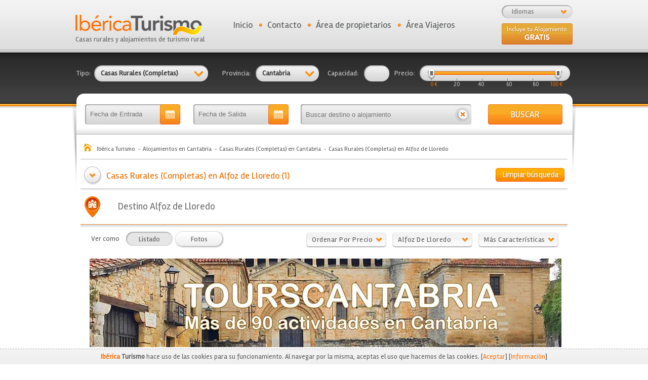

--- FILE ---
content_type: text/html; charset=UTF-8
request_url: https://www.ibericaturismo.com/es/alojamientos/casas-rurales-completas-en-alfoz-de-lloredo-en-cantabria/2/39/1
body_size: 12462
content:
<!DOCTYPE html PUBLIC "-//W3C//DTD XHTML 1.0 Transitional//EN" "http://www.w3.org/TR/xhtml1/DTD/xhtml1-transitional.dtd">
<html xmlns="http://www.w3.org/1999/xhtml">
<head>
	
	<title>Hoteles y Casas Rurales en Cantabria. Ibérica Turismo</title>
	<meta name="Description" content="Listado de hoteles y casas rurales (completas) en Cantabria. Encuentra tu alojamiento rural ideal con el buscador de alojamientos rurales de Ibérica Turismo." />
	<meta name="language" content="es" />
	<meta name="revisit-after" content="7 days" />
	<meta name="GOOGLEBOT" content="INDEX,FOLLOW,ALL"/>
	<meta name="robots" content="index,follow,all"/>

	<meta http-equiv="Content-Type" content="text/html; charset=utf-8" />

	<link href='https://fonts.googleapis.com/css?family=Rambla&subset=latin,latin-ext' rel='stylesheet' type='text/css'>

	<link href="//maxcdn.bootstrapcdn.com/font-awesome/4.7.0/css/font-awesome.min.css" rel="stylesheet" type="text/css" /><link href="https://www.ibericaturismo.com/css/css_combinado.css?v=1.0.1" rel="stylesheet" type="text/css" />
	<script type="text/javascript">
		var site_url	= 'https://www.ibericaturismo.com/';
		var est_idioma	= 'es';
		var varios_seleccionados = 'Varios marcados';
	</script>

	<script type="text/javascript" src="https://www.ibericaturismo.com/js/js_combinado.js?v1"></script>

	<link rel="shortcut icon" href="https://www.ibericaturismo.com/favicon.ico" />

	<!-- Google Maps -->
		<meta name="viewport" content="width=1056">
			<meta name="google-translate-customization" content="edd7a828da86c91e-01de52b55a32cc78-g8e5cffaa50300f2c-16"></meta>

	
	

	<!-- Global site tag (gtag.js) - Google Analytics -->
	<script async src="https://www.googletagmanager.com/gtag/js?id=G-GPNXJG421B"></script>
	<script>
	  window.dataLayer = window.dataLayer || [];
	  function gtag(){dataLayer.push(arguments);}
	  gtag('js', new Date());

	  gtag('config', 'G-GPNXJG421B');
	  gtag('config', 'UA-40459918-10');
	</script>

	</head>
<body>

	<a href="https://plus.google.com/115650651552094618337" rel="publisher"><span style="display: none;">Google+</span></a>

	<script type="text/javascript">
		var es_inicio = '0';
	</script>

	<!-- Login con la aplicación de Facebook -->
<div id="fb-root"></div>
<script type="application/javascript">

	//Load the SDK Asynchronously
	(function(d){
		var js, id = 'facebook-jssdk', ref = d.getElementsByTagName('script')[0];
		if (d.getElementById(id)) {return;}
		js = d.createElement('script'); js.id = id; js.async = true;
		js.src = "//connect.facebook.net/en_US/all.js";
		ref.parentNode.insertBefore(js, ref);
	}(document));

	// Additional JS functions here
	window.fbAsyncInit = function() {
		
		FB.init({
			appId      : '497760750287293', // App ID
			channelUrl : 'http://www.ibericaturismo.com/', // Channel File
			status     : true, // check login status
			cookie     : true, // enable cookies to allow the server to access the session
			xfbml      : true  // parse XFBML
		});

	};

	
	// Comprobamos los permisos del usuario
  	function comprobar_acceso_facebook(tipo_usuario) {
		FB.getLoginStatus(function(response) {
			// Estoy logueado, pero no tengo acceso a la aplicación
			// No tengo la sesión iniciada en Facebook
			if (response['status'] !== 'connected') 
				login(tipo_usuario);
			
		});
	}

  	// Nos logueamos en la aplicación
	function login(tipo_usuario) {

		$.browser.safari = ($.browser.webkit && !(/chrome/.test(navigator.userAgent.toLowerCase())));

		if ($.browser.safari)
		    alert('Para acceder desde Safari, active los popups en su navegador o acceda directamente desde Facebook.');
		else
		{  		
		
	    	FB.login(function(response) {
	        	//console.log(response);
		    	// Si nos hemos logueado correctamente
	        	if (response.authResponse) {
	
	        		FB.api('/me', function(usuario) {
						
	        	    	datos = { 'usuario': usuario };
	
	        	    	$.ajax({
	        				url: site_url + 'es/' + tipo_usuario + '/registro/facebook?' + Math.floor(Math.random() * 100000),
	        				data: datos,
	        				type: 'post',
	        				dataType: 'json'
	        			}).done(function(res) { 
	
	        				// Si nos hemos registrado correctamente (Solo la primera vez), buscamos la imagen de perfil
	        				if ( res['registro'] == true)
	        				{
	        					var url = "https://graph.facebook.com/" + res['fb_username'] + "/picture?redirect=false&type=large";
	
	        					$.ajax({
	                				url: url,
	                				dataType: 'json'
	                			}).done(function(res_fb) { 
	
	                				// Obtenemos la ruta real de la imagen del usuario
	                				var url_imagen 	= res_fb['data']['url'];
	                				var fb_username = usuario['username'];
	                				var id_facebook = usuario['id'];
	                				
	                				datos = { 'url_imagen': url_imagen, 'fb_username': fb_username, 'id_facebook': id_facebook };
	
	                				$.ajax({
	                    				url: site_url + 'es/' + tipo_usuario + '/registro/imagen_facebook?' + Math.floor(Math.random() * 100000),
	                    				data: datos,
	                    				type: 'post',
	                    				dataType: 'json'
	                    			}).done(function(res) {
	
	                    				// Guardamos la sesion del usuario y le redirigimos su área
	        	        				datos_usuario(tipo_usuario, 0);
	                    				
	                    			});
	                				
	                			});
	        				}
	        				else
	        				{
	            				alert("");
	        					
		        				// Guardamos la sesion del usuario y le redirigimos su área
		        				//datos_usuario(tipo_usuario, 0);
	        				}
	        				
	        			});
	        	    	
	        	    });
	        		
	        	}
	    	});
		}
	}

  	// Obtenemos los datos del usuario conectado e iniciamos sesión
  	// Si hemos pulsado sobre "Dejar comentario" recibe un id distinto a 0 para redirigirle
	function datos_usuario(tipo_usuario, id_alojamiento_referrer) {

	    FB.api('/me', function(usuario) {
		    
	    	// Devuelve un error si el usuario no tiene iniciada la sesión en su equipo
	    	if (usuario['error'] != null)
	    	{ 
				// Comprobamos el error (Sesión no iniciada, aplicación no autorizada)
	    		comprobar_acceso_facebook(tipo_usuario);
	    	}
	    	else
	    	{
		    	datos = { 'id_facebook': usuario.id };
	
		    	$.ajax({
					url: site_url + 'es/' + tipo_usuario + '/acceso/facebook/?' + Math.floor(Math.random() * 100000),
					data: datos,
					type: 'post',
					dataType: 'json'
				}).done(function(res) { 

					if (res['sesion'] == 1)
					{
						if (id_alojamiento_referrer != 0)
							window.location = site_url + "es/" + tipo_usuario + "/comentarios/nuevo/alojamiento/" + id_alojamiento_referrer;
						else
							window.location = site_url + "es/" + tipo_usuario + "/inicio";
					}
					else
					{
						login(tipo_usuario);
					}
					
				});

	    	}
	    });

	}
		
</script>

<div id="cabecera">
	
	<div class="logo_portada">
		<a href="https://www.ibericaturismo.com/es" title="Ibérica Turismo Casas rurales y alojamientos de turismo rural" id="logo_portal"><img src="https://www.ibericaturismo.com/img/web/logo.png" alt="Ibérica Turismo" /><br />Casas rurales y alojamientos de turismo rural</a>
	</div>

	<div id="bg_combo_idiomas">
		<div id="rotulo_combo">Idiomas</div><div style="clear:both;"></div><div id="combo_idiomas"><a href="https://www.ibericaturismo.com/es" style="text-decoration: underline;">Español (España)</a><a href="https://www.ibericaturismo.com/en">English</a></div>	</div>

	<ul id="menu_superior">
		<li class="punto">
			<a href="https://www.ibericaturismo.com/es">Inicio</a>		</li>

		<li class="punto">
			<a href="https://www.ibericaturismo.com/es/contacto">Contacto</a>		</li>

		<li class="punto es">
			<a href="https://www.ibericaturismo.com/es/propietarios/acceso" class="_popup_login mnu">Área de propietarios</a>		</li>

		
		<li class="padd es">
			<a href="https://www.ibericaturismo.com/es/viajeros/acceso"  class="_popup_login mnu" id="area_viajeros">Área Viajeros</a>		</li>

		<!--
			<li>
				<div id="google_translate_element" style="padding-left: 10px; height: 26px; overflow: hidden;"></div><script type="text/javascript">
				function googleTranslateElementInit() {
				  new google.translate.TranslateElement({pageLanguage: 'es', includedLanguages: 'ca,de,en,es,eu,fr,gl,it,pt', autoDisplay: false}, 'google_translate_element');
				}
				</script><script type="text/javascript" src="//translate.google.com/translate_a/element.js?cb=googleTranslateElementInit"></script>
			</li>
		  -->
	</ul>

	<div id="alta-gratis" class="es">
		<a href="https://www.ibericaturismo.com/es/atencion-al-cliente">&nbsp</a>	</div>
</div>
	<div id="bg_contenido_fin">
		<div id="bg_contenido">

			
			<form action="https://www.ibericaturismo.com/es/alojamientos/busqueda" id="frm_busqueda" method="post" accept-charset="utf-8">
	<table cellpadding="0" cellspacing="0" border="0" width="980" align="center" style="padding-top: 31px;" class="busqueda-superior">
		<tr>

			<td><span class="rotulo_busqueda">Tipo:</span></td>
			<td style="position: relative;">
				<div class="bg_combo_busqueda" id="combo_tipos" style="background: url(https://www.ibericaturismo.com/img/web/sprite2.png);background-position: 0 -90px; no-repeat; width: 195px;">Ver categorias</div>

				<div class="contiene_combo" id="cb_tipos" style="display: none;">
					<div class="flecha_combo" style="margin: 0 0 0 198px;"></div>
					<div style="clear:both;"></div>
					<div class="combo_busqueda">
															<a href="javascript:void(0);" title="Haga clic para seleccionar Casas Rurales (Habitaciones)" class="selector bg_combo_nosel" id="tipos_1" onclick="javascript:rellenar_input('tipos', 1);">
										Casas Rurales (Habitaciones)									</a>
															<a href="javascript:void(0);" title="Haga clic para seleccionar Casas Rurales (Completas)" class="selector bg_combo_nosel" id="tipos_2" onclick="javascript:rellenar_input('tipos', 2);">
										Casas Rurales (Completas)									</a>
															<a href="javascript:void(0);" title="Haga clic para seleccionar Apartamentos" class="selector bg_combo_nosel" id="tipos_3" onclick="javascript:rellenar_input('tipos', 3);">
										Apartamentos									</a>
															<a href="javascript:void(0);" title="Haga clic para seleccionar Hoteles" class="selector bg_combo_nosel" id="tipos_4" onclick="javascript:rellenar_input('tipos', 4);">
										Hoteles									</a>
															<a href="javascript:void(0);" title="Haga clic para seleccionar Albergues" class="selector bg_combo_nosel" id="tipos_5" onclick="javascript:rellenar_input('tipos', 5);">
										Albergues									</a>
															<a href="javascript:void(0);" title="Haga clic para seleccionar Camping" class="selector bg_combo_nosel" id="tipos_6" onclick="javascript:rellenar_input('tipos', 6);">
										Camping									</a>
															<a href="javascript:void(0);" title="Haga clic para seleccionar Casas y viviendas de alquiler" class="selector bg_combo_nosel" id="tipos_7" onclick="javascript:rellenar_input('tipos', 7);">
										Casas y viviendas de alquiler									</a>
												<div class="botones_combo">
							<a href="javascript:void(0);" title="Limpiar" class="limpiar" onclick="javascript:limpia_combo('tipos');">Limpiar</a>
							<a href="javascript:void(0);" title="Confirmar" class="confirmar" onclick="javascript:click_combo('tipos');$('#frm_busqueda').submit();">Confirmar</a>
						</div>
						<div style="clear:both;"></div>
					</div>
				</div>

				<input type="text" name="tipos" value="2" id="tipos" style="display: none;" />			</td>

			<td><span class="rotulo_busqueda">Provincia:</span></td>
			<td style="position: relative;">
				<div class="bg_combo_busqueda" id="combo_ids_provincias" style="background: url(https://www.ibericaturismo.com/img/web/sprite2.png) no-repeat; background-position: 0 -172px; width: 95px;">Ver Prov.</div>

				<div class="contiene_combo" id="cb_ids_provincias" style="display: none;">
					<div class="flecha_combo" style="margin: 0 0 0 98px;"></div>
					<div style="clear:both;"></div>
					<div class="combo_busqueda" style="margin-left: -100px;">
						<div id="scroll">
																<a href="javascript:void(0);" title="Haga clic para seleccionar Álava" class="selector bg_combo_nosel" id="ids_provincias_1" onclick="javascript:rellenar_input('ids_provincias', 1);">
										Álava									</a>
																<a href="javascript:void(0);" title="Haga clic para seleccionar Albacete" class="selector bg_combo_nosel" id="ids_provincias_2" onclick="javascript:rellenar_input('ids_provincias', 2);">
										Albacete									</a>
																<a href="javascript:void(0);" title="Haga clic para seleccionar Alicante" class="selector bg_combo_nosel" id="ids_provincias_3" onclick="javascript:rellenar_input('ids_provincias', 3);">
										Alicante									</a>
																<a href="javascript:void(0);" title="Haga clic para seleccionar Almería" class="selector bg_combo_nosel" id="ids_provincias_4" onclick="javascript:rellenar_input('ids_provincias', 4);">
										Almería									</a>
																<a href="javascript:void(0);" title="Haga clic para seleccionar Asturias" class="selector bg_combo_nosel" id="ids_provincias_33" onclick="javascript:rellenar_input('ids_provincias', 33);">
										Asturias									</a>
																<a href="javascript:void(0);" title="Haga clic para seleccionar Ávila" class="selector bg_combo_nosel" id="ids_provincias_5" onclick="javascript:rellenar_input('ids_provincias', 5);">
										Ávila									</a>
																<a href="javascript:void(0);" title="Haga clic para seleccionar Badajoz" class="selector bg_combo_nosel" id="ids_provincias_6" onclick="javascript:rellenar_input('ids_provincias', 6);">
										Badajoz									</a>
																<a href="javascript:void(0);" title="Haga clic para seleccionar Baleares" class="selector bg_combo_nosel" id="ids_provincias_7" onclick="javascript:rellenar_input('ids_provincias', 7);">
										Baleares									</a>
																<a href="javascript:void(0);" title="Haga clic para seleccionar Barcelona" class="selector bg_combo_nosel" id="ids_provincias_8" onclick="javascript:rellenar_input('ids_provincias', 8);">
										Barcelona									</a>
																<a href="javascript:void(0);" title="Haga clic para seleccionar Burgos" class="selector bg_combo_nosel" id="ids_provincias_9" onclick="javascript:rellenar_input('ids_provincias', 9);">
										Burgos									</a>
																<a href="javascript:void(0);" title="Haga clic para seleccionar Cáceres" class="selector bg_combo_nosel" id="ids_provincias_10" onclick="javascript:rellenar_input('ids_provincias', 10);">
										Cáceres									</a>
																<a href="javascript:void(0);" title="Haga clic para seleccionar Cádiz" class="selector bg_combo_nosel" id="ids_provincias_11" onclick="javascript:rellenar_input('ids_provincias', 11);">
										Cádiz									</a>
																<a href="javascript:void(0);" title="Haga clic para seleccionar Cantabria" class="selector bg_combo_nosel" id="ids_provincias_39" onclick="javascript:rellenar_input('ids_provincias', 39);">
										Cantabria									</a>
																<a href="javascript:void(0);" title="Haga clic para seleccionar Castellón" class="selector bg_combo_nosel" id="ids_provincias_12" onclick="javascript:rellenar_input('ids_provincias', 12);">
										Castellón									</a>
																<a href="javascript:void(0);" title="Haga clic para seleccionar Ceuta" class="selector bg_combo_nosel" id="ids_provincias_51" onclick="javascript:rellenar_input('ids_provincias', 51);">
										Ceuta									</a>
																<a href="javascript:void(0);" title="Haga clic para seleccionar Ciudad Real" class="selector bg_combo_nosel" id="ids_provincias_13" onclick="javascript:rellenar_input('ids_provincias', 13);">
										Ciudad Real									</a>
																<a href="javascript:void(0);" title="Haga clic para seleccionar Córdoba" class="selector bg_combo_nosel" id="ids_provincias_14" onclick="javascript:rellenar_input('ids_provincias', 14);">
										Córdoba									</a>
																<a href="javascript:void(0);" title="Haga clic para seleccionar Cuenca" class="selector bg_combo_nosel" id="ids_provincias_16" onclick="javascript:rellenar_input('ids_provincias', 16);">
										Cuenca									</a>
																<a href="javascript:void(0);" title="Haga clic para seleccionar Girona" class="selector bg_combo_nosel" id="ids_provincias_17" onclick="javascript:rellenar_input('ids_provincias', 17);">
										Girona									</a>
																<a href="javascript:void(0);" title="Haga clic para seleccionar Granada" class="selector bg_combo_nosel" id="ids_provincias_18" onclick="javascript:rellenar_input('ids_provincias', 18);">
										Granada									</a>
																<a href="javascript:void(0);" title="Haga clic para seleccionar Guadalajara" class="selector bg_combo_nosel" id="ids_provincias_19" onclick="javascript:rellenar_input('ids_provincias', 19);">
										Guadalajara									</a>
																<a href="javascript:void(0);" title="Haga clic para seleccionar Guipúzcoa" class="selector bg_combo_nosel" id="ids_provincias_20" onclick="javascript:rellenar_input('ids_provincias', 20);">
										Guipúzcoa									</a>
																<a href="javascript:void(0);" title="Haga clic para seleccionar Huelva" class="selector bg_combo_nosel" id="ids_provincias_21" onclick="javascript:rellenar_input('ids_provincias', 21);">
										Huelva									</a>
																<a href="javascript:void(0);" title="Haga clic para seleccionar Huesca" class="selector bg_combo_nosel" id="ids_provincias_22" onclick="javascript:rellenar_input('ids_provincias', 22);">
										Huesca									</a>
																<a href="javascript:void(0);" title="Haga clic para seleccionar Jaén" class="selector bg_combo_nosel" id="ids_provincias_23" onclick="javascript:rellenar_input('ids_provincias', 23);">
										Jaén									</a>
																<a href="javascript:void(0);" title="Haga clic para seleccionar La Coruña" class="selector bg_combo_nosel" id="ids_provincias_15" onclick="javascript:rellenar_input('ids_provincias', 15);">
										La Coruña									</a>
																<a href="javascript:void(0);" title="Haga clic para seleccionar La Rioja" class="selector bg_combo_nosel" id="ids_provincias_26" onclick="javascript:rellenar_input('ids_provincias', 26);">
										La Rioja									</a>
																<a href="javascript:void(0);" title="Haga clic para seleccionar Las Palmas" class="selector bg_combo_nosel" id="ids_provincias_35" onclick="javascript:rellenar_input('ids_provincias', 35);">
										Las Palmas									</a>
																<a href="javascript:void(0);" title="Haga clic para seleccionar León" class="selector bg_combo_nosel" id="ids_provincias_24" onclick="javascript:rellenar_input('ids_provincias', 24);">
										León									</a>
																<a href="javascript:void(0);" title="Haga clic para seleccionar Lleida" class="selector bg_combo_nosel" id="ids_provincias_25" onclick="javascript:rellenar_input('ids_provincias', 25);">
										Lleida									</a>
																<a href="javascript:void(0);" title="Haga clic para seleccionar Lugo" class="selector bg_combo_nosel" id="ids_provincias_27" onclick="javascript:rellenar_input('ids_provincias', 27);">
										Lugo									</a>
																<a href="javascript:void(0);" title="Haga clic para seleccionar Madrid" class="selector bg_combo_nosel" id="ids_provincias_28" onclick="javascript:rellenar_input('ids_provincias', 28);">
										Madrid									</a>
																<a href="javascript:void(0);" title="Haga clic para seleccionar Málaga" class="selector bg_combo_nosel" id="ids_provincias_29" onclick="javascript:rellenar_input('ids_provincias', 29);">
										Málaga									</a>
																<a href="javascript:void(0);" title="Haga clic para seleccionar Melilla" class="selector bg_combo_nosel" id="ids_provincias_52" onclick="javascript:rellenar_input('ids_provincias', 52);">
										Melilla									</a>
																<a href="javascript:void(0);" title="Haga clic para seleccionar Murcia" class="selector bg_combo_nosel" id="ids_provincias_30" onclick="javascript:rellenar_input('ids_provincias', 30);">
										Murcia									</a>
																<a href="javascript:void(0);" title="Haga clic para seleccionar Navarra" class="selector bg_combo_nosel" id="ids_provincias_31" onclick="javascript:rellenar_input('ids_provincias', 31);">
										Navarra									</a>
																<a href="javascript:void(0);" title="Haga clic para seleccionar Ourense" class="selector bg_combo_nosel" id="ids_provincias_32" onclick="javascript:rellenar_input('ids_provincias', 32);">
										Ourense									</a>
																<a href="javascript:void(0);" title="Haga clic para seleccionar Palencia" class="selector bg_combo_nosel" id="ids_provincias_34" onclick="javascript:rellenar_input('ids_provincias', 34);">
										Palencia									</a>
																<a href="javascript:void(0);" title="Haga clic para seleccionar Pontevedra" class="selector bg_combo_nosel" id="ids_provincias_36" onclick="javascript:rellenar_input('ids_provincias', 36);">
										Pontevedra									</a>
																<a href="javascript:void(0);" title="Haga clic para seleccionar S.C. Tenerife" class="selector bg_combo_nosel" id="ids_provincias_38" onclick="javascript:rellenar_input('ids_provincias', 38);">
										S.C. Tenerife									</a>
																<a href="javascript:void(0);" title="Haga clic para seleccionar Salamanca" class="selector bg_combo_nosel" id="ids_provincias_37" onclick="javascript:rellenar_input('ids_provincias', 37);">
										Salamanca									</a>
																<a href="javascript:void(0);" title="Haga clic para seleccionar Segovia" class="selector bg_combo_nosel" id="ids_provincias_40" onclick="javascript:rellenar_input('ids_provincias', 40);">
										Segovia									</a>
																<a href="javascript:void(0);" title="Haga clic para seleccionar Sevilla" class="selector bg_combo_nosel" id="ids_provincias_41" onclick="javascript:rellenar_input('ids_provincias', 41);">
										Sevilla									</a>
																<a href="javascript:void(0);" title="Haga clic para seleccionar Soria" class="selector bg_combo_nosel" id="ids_provincias_42" onclick="javascript:rellenar_input('ids_provincias', 42);">
										Soria									</a>
																<a href="javascript:void(0);" title="Haga clic para seleccionar Tarragona" class="selector bg_combo_nosel" id="ids_provincias_43" onclick="javascript:rellenar_input('ids_provincias', 43);">
										Tarragona									</a>
																<a href="javascript:void(0);" title="Haga clic para seleccionar Teruel" class="selector bg_combo_nosel" id="ids_provincias_44" onclick="javascript:rellenar_input('ids_provincias', 44);">
										Teruel									</a>
																<a href="javascript:void(0);" title="Haga clic para seleccionar Toledo" class="selector bg_combo_nosel" id="ids_provincias_45" onclick="javascript:rellenar_input('ids_provincias', 45);">
										Toledo									</a>
																<a href="javascript:void(0);" title="Haga clic para seleccionar Valencia" class="selector bg_combo_nosel" id="ids_provincias_46" onclick="javascript:rellenar_input('ids_provincias', 46);">
										Valencia									</a>
																<a href="javascript:void(0);" title="Haga clic para seleccionar Valladolid" class="selector bg_combo_nosel" id="ids_provincias_47" onclick="javascript:rellenar_input('ids_provincias', 47);">
										Valladolid									</a>
																<a href="javascript:void(0);" title="Haga clic para seleccionar Vizcaya" class="selector bg_combo_nosel" id="ids_provincias_48" onclick="javascript:rellenar_input('ids_provincias', 48);">
										Vizcaya									</a>
																<a href="javascript:void(0);" title="Haga clic para seleccionar Zamora" class="selector bg_combo_nosel" id="ids_provincias_49" onclick="javascript:rellenar_input('ids_provincias', 49);">
										Zamora									</a>
																<a href="javascript:void(0);" title="Haga clic para seleccionar Zaragoza" class="selector bg_combo_nosel" id="ids_provincias_50" onclick="javascript:rellenar_input('ids_provincias', 50);">
										Zaragoza									</a>
													</div>
						<div class="botones_combo" style="float: left;">
							<a href="javascript:void(0);" title="Limpiar" class="limpiar" onclick="javascript:limpia_combo('ids_provincias');">Limpiar</a>
							<a href="javascript:void(0);" title="Confirmar" class="confirmar" onclick="javascript:click_combo('ids_provincias');$('#frm_busqueda').submit();">Confirmar</a>
						</div>
						<div style="clear:both;"></div>
					</div>
				</div>

				<input type="text" name="ids_provincias" value="39" id="ids_provincias" style="display: none;" />			</td>

			<!--
			<td><span class="rotulo_busqueda">Tipo:</span></td>
			<td style="position: relative;">
				<div class="bg_combo_busqueda" id="combo_tipos_alquiler">Ver tipos</div>

				<div class="contiene_combo" id="cb_tipos_alquiler" style="display: none;">
					<div class="flecha_combo" style="margin: 0 0 0 122px;"></div>
					<div style="clear:both;"></div>
					<div class="combo_busqueda" style="margin-left: -80px;">
															<a href="javascript:void(0);" title="Haga clic para seleccionar Alquiler íntegro" class="selector bg_combo_nosel" id="tipos_alquiler_1" onclick="javascript:rellenar_input('tipos_alquiler', 1);">
										Alquiler íntegro									</a>
															<a href="javascript:void(0);" title="Haga clic para seleccionar Alquiler por Habitación" class="selector bg_combo_nosel" id="tipos_alquiler_2" onclick="javascript:rellenar_input('tipos_alquiler', 2);">
										Alquiler por Habitación									</a>
												<div class="botones_combo">
							<a href="javascript:void(0);" title="Limpiar" class="limpiar" onclick="javascript:limpia_combo('tipos_alquiler');">Limpiar</a>
							<a href="javascript:void(0);" title="Confirmar" class="confirmar" onclick="javascript:click_combo('tipos_alquiler');$('#frm_busqueda').submit();">Confirmar</a>
						</div>
						<div style="clear:both;"></div>
					</div>
				</div>

				<input type="text" name="tipos_alquiler" value="" id="tipos_alquiler" style="display: none;" />			</td>
			-->

			<td><span class="rotulo_busqueda">Capacidad:</span></td>
			<td>
				<input type="text" name="capacidad_desde" value="" id="tb_capacidad" />			</td>

			<td><span class="rotulo_busqueda">Precio:</span></td>
			<td width="135">
				<div id="contiene_precio">
					<input type="text" name="precio_desde" value="" id="precio_desde" /><input type="text" name="precio_hasta" value="" id="precio_hasta" />				</div>
				<div class="bg_slider es">
					<div id="slider"></div>
				</div>
				<div style="clear:both;"></div>
				<table cellpadding="0" cellspacing="0" border="0" class="tabla_valores">
					<tr>
						<td id="td_0" class="td_slide sel" rel="0" width="10%">0</td>
						<td id="td_20" class="td_slide" width="20%" rel="20" align="center">20 &euro;</td>
						<td id="td_40" class="td_slide" width="16%" rel="40" align="center">40</td>
						<td id="td_60" class="td_slide" width="16%" rel="60" align="right">60</td>
						<td id="td_80" class="td_slide" width="20%" rel="80" align="right">80 &euro;</td>
						<td id="td_100" class="td_slide sel" width="18%" rel="100" align="right">100</td>
					</tr>
				</table>
			</td>

		</tr>
	</table>

	
	<table cellpadding="0" cellspacing="0" border="0" width="980" align="center" style="padding-top: 45px;">
		<tr>
			<td style="padding-left: 18px;"><input type="text" name="fecha_entrada_aux" value="" id="fecha_entrada_aux" class="bg_text_fecha buscador" readonly="true" placeholder="Fecha de Entrada" /></td>
			<td><input type="text" name="fecha_salida_aux" value="" id="fecha_salida_aux" class="bg_text_fecha buscador" readonly="true" placeholder="Fecha de Salida" /></td>

			<td width="370" height="40">
				<input type="text" name="txt_busqueda" value="" id="bg_txt_busqueda" placeholder="Buscar destino o alojamiento" /><a href="https://www.ibericaturismo.com/es/alojamientos/limpiar_busqueda" class="limpiar-busqueda-general" title="Limpiar búsqueda">&nbsp;</a>				<div style="clear:both;"></div>
			</td>

			<td><a href="javascript:void(0);" title="BUSCAR" id="bg_bt_comprar" onclick="javascript:$('#frm_busqueda').submit();">BUSCAR</a></td>
		</tr>
	</table>

<input type="text" name="fecha_entrada" value="" id="fecha_entrada" style="display: none;" /><input type="text" name="fecha_salida" value="" id="fecha_salida" style="display: none;" /></form>
<script>

	$(document).ready(function(){

		$( "#bg_txt_busqueda" ).autocomplete({
			source: site_url + "es/busqueda/alojamientos",
			minLength: 2,
			select: function( event, ui ) {

				if(ui.item.tipo == 1)
					window.location = site_url + "es/alojamientos/ver/" + ui.item.uri + "/" + ui.item.id;
				else if(ui.item.tipo == 2)
					window.location = site_url + "es/alojamientos/poblacion/" + ui.item.uri + "/" + ui.item.id;

			}
		});

	});

</script>

<ol itemscope itemtype="http://schema.org/BreadcrumbList" id="migas-pan">
	<li itemprop="itemListElement" itemscope itemtype="http://schema.org/ListItem" style="display: inline;"><a href="https://www.ibericaturismo.com/es" itemprop="item" title="Ibérica Turismo"><span itemprop="name">Ibérica Turismo</span></a><meta itemprop="position" content="1" /></li><li itemprop="itemListElement" itemscope itemtype="http://schema.org/ListItem" style="display: inline;"><a href="https://www.ibericaturismo.com/es/alojamientos-en-cantabria-39" itemprop="item" title="Alojamientos en Cantabria"><span itemprop="name">Alojamientos en Cantabria</span></a><meta itemprop="position" content="2" /></li><li itemprop="itemListElement" itemscope itemtype="http://schema.org/ListItem" style="display: inline;"><a href="https://www.ibericaturismo.com/es/alojamientos/casas-rurales-completas-en-cantabria/2/39" itemprop="item" title="Casas Rurales (Completas) en Cantabria"><span itemprop="name">Casas Rurales (Completas) en Cantabria</span></a><meta itemprop="position" content="3" /></li><li itemprop="itemListElement" itemscope itemtype="http://schema.org/ListItem" style="display: inline;"><a href="https://www.ibericaturismo.com/es/alojamientos/casas-rurales-completas-en-alfoz-de-lloredo-en-cantabria/2/39/1" itemprop="item" title="Casas Rurales (Completas) en Alfoz de Lloredo"><span itemprop="name">Casas Rurales (Completas) en Alfoz de Lloredo</span></a><meta itemprop="position" content="4" /></li></ol>


<div class="cabecera-listado" style='background: url(https://www.ibericaturismo.com/img/web/bg_separador_busqueda.png) repeat-x bottom;'>

	<a href="https://www.ibericaturismo.com/es/alojamientos/limpiar_busqueda" title="Limpiar búsqueda" class="bt_limpiar" style="margin: 3px 6px 0 0;">Limpiar búsqueda</a>
	<h1>
		Casas Rurales (Completas) en Alfoz de Lloredo (1)	</h1>

	<div style="clear:both;"></div>

</div>


<div class="cabecera-listado"><div style="clear:both; height: 10px; overflow: hidden;">&nbsp;</div><form action="https://www.ibericaturismo.com/es/alojamientos/busca_distancias" id="frm_distancias" method="post" accept-charset="utf-8"><table cellpadding="2" cellspacing="0" border="0" style="width: 100%; line-height: 20px;"><tr><td width="31"><img src="https://www.ibericaturismo.com/img/web/marca-poblacion.png" alt=""/></td><td>&nbsp;</td><td style="color: #6f6f6f; font-size: 19px;">Destino Alfoz de Lloredo</td></tr></table>
<input type="hidden" name="id_poblacion" value="1" />
</form><div style="clear:both; height: 10px; overflow: hidden;">&nbsp;</div></div>		<script type="text/javascript">
			function enviar_form()
			{
				$('#frm_distancias').submit();
			}
		</script>
<div class="contenido_934"><form action="https://www.ibericaturismo.com/es/alojamientos/busqueda_listado" id="frm_busqueda_listado" method="post" accept-charset="utf-8">
	<div class="filtros-listado">
		<div class="filtros-listado-izquierda">
			<span style="margin-right: 10px; float: left;">
				Ver como			</span>

			<a href="https://www.ibericaturismo.com/es/alojamientos/listado" class="bt_social sel" style="float: left; margin: 0;" title="Listado" >Listado</a><a href="https://www.ibericaturismo.com/es/alojamientos/fotos_listado" class="bt_social" style="float: left; margin: 0;" title="Fotos" >Fotos</a>
			<div style="clear:both;"></div>
		</div>

		<div class="filtros-listado-derecha">
			<div style="float: left;">
				<div class="combo combo_orden" id="combo-1" onclick="javascript:cambia_clases_listado('orden');">
					ordenar por precio				</div>

				<div style="clear:both;"></div>

				<div class="combo_listado combo-1">
					<div class="fondo_combo">
						<div class="opcion">
							<a href="javascript:void(0);" class="radio_precio sel orden_0" id="orden_0" onclick="javascript:$('#orden').val(0);">
								No filtrar por precio							</a>
						</div>
						<div class="opcion">
							<a href="javascript:void(0);" class="radio_precio orden_1" id="orden_1" onclick="javascript:$('#orden').val(1);">
								Más caros							</a>
						</div>
						<div class="opcion">
							<a href="javascript:void(0);" class="radio_precio orden_2" id="orden_2" onclick="javascript:$('#orden').val(2);">
								Más baratos							</a>
						</div>
					</div>

					<div class="btn-combo-buscar" style="margin-top: -6px;">
						<a href="javascript:void(0);" title="BUSCAR" onclick="javascript:$('#frm_busqueda_listado').submit();">BUSCAR</a>
					</div>

				</div>

				<input type="text" name="orden" value="" id="orden" style="display: none;" />			</div>

			<div style="float: left;">
				<div class="combo combo_ids_poblaciones" id="combo-2" onclick="javascript:cambia_clases_listado('ids_poblaciones');">
					poblaciones				</div>
				<div style="clear:both;"></div>

				<div class="combo_listado combo-2" style="margin-left: -48px;">
					<div class="fondo_combo">
						<div id="scroll-poblaciones">
																	<div class="opcion">
											<a href="javascript:void(0);" class="opcion-combo ids_poblaciones_1"
												id="ids_poblaciones_1" title="alfoz de lloredo"
												onclick="javascript:rellenar_input('ids_poblaciones', 1);" style="text-transform: capitalize;"> alfoz de lloredo											</a>
										</div>
																	<div class="opcion">
											<a href="javascript:void(0);" class="opcion-combo ids_poblaciones_1688"
												id="ids_poblaciones_1688" title="bárcena de pie de concha"
												onclick="javascript:rellenar_input('ids_poblaciones', 1688);" style="text-transform: capitalize;"> bárcena de pie de concha											</a>
										</div>
																	<div class="opcion">
											<a href="javascript:void(0);" class="opcion-combo ids_poblaciones_271"
												id="ids_poblaciones_271" title="carmona"
												onclick="javascript:rellenar_input('ids_poblaciones', 271);" style="text-transform: capitalize;"> carmona											</a>
										</div>
																	<div class="opcion">
											<a href="javascript:void(0);" class="opcion-combo ids_poblaciones_29"
												id="ids_poblaciones_29" title="castañeda"
												onclick="javascript:rellenar_input('ids_poblaciones', 29);" style="text-transform: capitalize;"> castañeda											</a>
										</div>
																	<div class="opcion">
											<a href="javascript:void(0);" class="opcion-combo ids_poblaciones_314"
												id="ids_poblaciones_314" title="cóbreces"
												onclick="javascript:rellenar_input('ids_poblaciones', 314);" style="text-transform: capitalize;"> cóbreces											</a>
										</div>
																	<div class="opcion">
											<a href="javascript:void(0);" class="opcion-combo ids_poblaciones_18"
												id="ids_poblaciones_18" title="comillas"
												onclick="javascript:rellenar_input('ids_poblaciones', 18);" style="text-transform: capitalize;"> comillas											</a>
										</div>
																	<div class="opcion">
											<a href="javascript:void(0);" class="opcion-combo ids_poblaciones_86"
												id="ids_poblaciones_86" title="cotillo de anievas"
												onclick="javascript:rellenar_input('ids_poblaciones', 86);" style="text-transform: capitalize;"> cotillo de anievas											</a>
										</div>
																	<div class="opcion">
											<a href="javascript:void(0);" class="opcion-combo ids_poblaciones_1470"
												id="ids_poblaciones_1470" title="liébana"
												onclick="javascript:rellenar_input('ids_poblaciones', 1470);" style="text-transform: capitalize;"> liébana											</a>
										</div>
																	<div class="opcion">
											<a href="javascript:void(0);" class="opcion-combo ids_poblaciones_377"
												id="ids_poblaciones_377" title="liérganes"
												onclick="javascript:rellenar_input('ids_poblaciones', 377);" style="text-transform: capitalize;"> liérganes											</a>
										</div>
																	<div class="opcion">
											<a href="javascript:void(0);" class="opcion-combo ids_poblaciones_2"
												id="ids_poblaciones_2" title="loredo"
												onclick="javascript:rellenar_input('ids_poblaciones', 2);" style="text-transform: capitalize;"> loredo											</a>
										</div>
																	<div class="opcion">
											<a href="javascript:void(0);" class="opcion-combo ids_poblaciones_17"
												id="ids_poblaciones_17" title="piélagos"
												onclick="javascript:rellenar_input('ids_poblaciones', 17);" style="text-transform: capitalize;"> piélagos											</a>
										</div>
																	<div class="opcion">
											<a href="javascript:void(0);" class="opcion-combo ids_poblaciones_20"
												id="ids_poblaciones_20" title="ribamontán al mar"
												onclick="javascript:rellenar_input('ids_poblaciones', 20);" style="text-transform: capitalize;"> ribamontán al mar											</a>
										</div>
																	<div class="opcion">
											<a href="javascript:void(0);" class="opcion-combo ids_poblaciones_32"
												id="ids_poblaciones_32" title="ruiloba"
												onclick="javascript:rellenar_input('ids_poblaciones', 32);" style="text-transform: capitalize;"> ruiloba											</a>
										</div>
																	<div class="opcion">
											<a href="javascript:void(0);" class="opcion-combo ids_poblaciones_31"
												id="ids_poblaciones_31" title="san vicente de la barquera"
												onclick="javascript:rellenar_input('ids_poblaciones', 31);" style="text-transform: capitalize;"> san vicente de la barquera											</a>
										</div>
																	<div class="opcion">
											<a href="javascript:void(0);" class="opcion-combo ids_poblaciones_5"
												id="ids_poblaciones_5" title="santillana del mar"
												onclick="javascript:rellenar_input('ids_poblaciones', 5);" style="text-transform: capitalize;"> santillana del mar											</a>
										</div>
																	<div class="opcion">
											<a href="javascript:void(0);" class="opcion-combo ids_poblaciones_356"
												id="ids_poblaciones_356" title="saro"
												onclick="javascript:rellenar_input('ids_poblaciones', 356);" style="text-transform: capitalize;"> saro											</a>
										</div>
																	<div class="opcion">
											<a href="javascript:void(0);" class="opcion-combo ids_poblaciones_25"
												id="ids_poblaciones_25" title="suances"
												onclick="javascript:rellenar_input('ids_poblaciones', 25);" style="text-transform: capitalize;"> suances											</a>
										</div>
																	<div class="opcion">
											<a href="javascript:void(0);" class="opcion-combo ids_poblaciones_380"
												id="ids_poblaciones_380" title="vega de pas"
												onclick="javascript:rellenar_input('ids_poblaciones', 380);" style="text-transform: capitalize;"> vega de pas											</a>
										</div>
													</div>
					</div>

					<div class="btn-combo-buscar" style="margin-top: -3px; height: 55px; padding-top: 40px;">
						<a href="javascript:void(0);" onclick="javascript:$('#frm_busqueda_listado').submit();" class="bt_oferta">BUSCAR</a>

						<a href="javascript:void(0);" class="desmarcar" onclick="javascript:desmarcar('ids_poblaciones');">desmarcar todos</a>
					</div>

				</div>

				<input type="text" name="ids_poblaciones" value="1" id="ids_poblaciones" style="display: none;" />
			</div>

			<div style="float: left; position: relative;">
				<div class="combo combo_ids_especiales" id="combo-3" onclick="javascript:cambia_clases_listado('ids_especiales');">
					más características				</div>
				<div style="clear:both;"></div>

				<div class="combo_listado combo-3">
					<div class="fondo_combo">
						<div id="scroll-caracteristicas">
							<div class="opcion" style="background: #f68a1d; width: 191px; padding: 0; margin: 0 0 4px 14px; border-radius: 20px; text-shadow: 0px 1px 1px rgba(71, 71, 71, 0.75); color: #fff;">&nbsp;&nbsp;&nbsp;Especiales</div>									<div class="opcion">
										<a href="javascript:void(0);" class="opcion-combo ids_especiales_1" id="ids_especiales_1" onclick="javascript:rellenar_input('ids_especiales', 1);" title="Admite animales">
											Admite animales										</a>
									</div>
																<div class="opcion">
										<a href="javascript:void(0);" class="opcion-combo ids_especiales_7" id="ids_especiales_7" onclick="javascript:rellenar_input('ids_especiales', 7);" title="Casas Rurales con chimenea">
											Casas Rurales con chimenea										</a>
									</div>
																<div class="opcion">
										<a href="javascript:void(0);" class="opcion-combo ids_especiales_39" id="ids_especiales_39" onclick="javascript:rellenar_input('ids_especiales', 39);" title="Al borde del mar">
											Al borde del mar										</a>
									</div>
																<div class="opcion">
										<a href="javascript:void(0);" class="opcion-combo ids_especiales_3" id="ids_especiales_3" onclick="javascript:rellenar_input('ids_especiales', 3);" title="Alojamientos con Jacuzzi">
											Alojamientos con Jacuzzi										</a>
									</div>
																<div class="opcion">
										<a href="javascript:void(0);" class="opcion-combo ids_especiales_8" id="ids_especiales_8" onclick="javascript:rellenar_input('ids_especiales', 8);" title="Adaptados a discapacitados">
											Adaptados a discapacitados										</a>
									</div>
																<div class="opcion">
										<a href="javascript:void(0);" class="opcion-combo ids_especiales_40" id="ids_especiales_40" onclick="javascript:rellenar_input('ids_especiales', 40);" title="Montaña / Esquí">
											Montaña / Esquí										</a>
									</div>
																<div class="opcion">
										<a href="javascript:void(0);" class="opcion-combo ids_especiales_4" id="ids_especiales_4" onclick="javascript:rellenar_input('ids_especiales', 4);" title="Piscina climatizada">
											Piscina climatizada										</a>
									</div>
																<div class="opcion">
										<a href="javascript:void(0);" class="opcion-combo ids_especiales_9" id="ids_especiales_9" onclick="javascript:rellenar_input('ids_especiales', 9);" title="Alojamientos con WiFi">
											Alojamientos con WiFi										</a>
									</div>
																<div class="opcion">
										<a href="javascript:void(0);" class="opcion-combo ids_especiales_5" id="ids_especiales_5" onclick="javascript:rellenar_input('ids_especiales', 5);" title="Alojamientos con spa">
											Alojamientos con spa										</a>
									</div>
																<div class="opcion">
										<a href="javascript:void(0);" class="opcion-combo ids_especiales_6" id="ids_especiales_6" onclick="javascript:rellenar_input('ids_especiales', 6);" title="Alojamientos con piscina">
											Alojamientos con piscina										</a>
									</div>
							<div class="opcion" style="background: #f68a1d; width: 191px; padding: 0; margin: 0 0 4px 14px; border-radius: 20px; text-shadow: 0px 1px 1px rgba(71, 71, 71, 0.75); color: #fff;">&nbsp;&nbsp;&nbsp;Exterior</div>									<div class="opcion">
										<a href="javascript:void(0);" class="opcion-combo ids_especiales_11" id="ids_especiales_11" onclick="javascript:rellenar_input('ids_especiales', 11);" title="Barbacoa">
											Barbacoa										</a>
									</div>
																<div class="opcion">
										<a href="javascript:void(0);" class="opcion-combo ids_especiales_43" id="ids_especiales_43" onclick="javascript:rellenar_input('ids_especiales', 43);" title="Granja">
											Granja										</a>
									</div>
																<div class="opcion">
										<a href="javascript:void(0);" class="opcion-combo ids_especiales_79" id="ids_especiales_79" onclick="javascript:rellenar_input('ids_especiales', 79);" title="Patio">
											Patio										</a>
									</div>
																<div class="opcion">
										<a href="javascript:void(0);" class="opcion-combo ids_especiales_17" id="ids_especiales_17" onclick="javascript:rellenar_input('ids_especiales', 17);" title="Parking">
											Parking										</a>
									</div>
																<div class="opcion">
										<a href="javascript:void(0);" class="opcion-combo ids_especiales_13" id="ids_especiales_13" onclick="javascript:rellenar_input('ids_especiales', 13);" title="Terraza">
											Terraza										</a>
									</div>
																<div class="opcion">
										<a href="javascript:void(0);" class="opcion-combo ids_especiales_41" id="ids_especiales_41" onclick="javascript:rellenar_input('ids_especiales', 41);" title="Muebles de jardín">
											Muebles de jardín										</a>
									</div>
																<div class="opcion">
										<a href="javascript:void(0);" class="opcion-combo ids_especiales_10" id="ids_especiales_10" onclick="javascript:rellenar_input('ids_especiales', 10);" title="Piscina">
											Piscina										</a>
									</div>
																<div class="opcion">
										<a href="javascript:void(0);" class="opcion-combo ids_especiales_42" id="ids_especiales_42" onclick="javascript:rellenar_input('ids_especiales', 42);" title="Huerto">
											Huerto										</a>
									</div>
																<div class="opcion">
										<a href="javascript:void(0);" class="opcion-combo ids_especiales_38" id="ids_especiales_38" onclick="javascript:rellenar_input('ids_especiales', 38);" title="Jardín">
											Jardín										</a>
									</div>
							<div class="opcion" style="background: #f68a1d; width: 191px; padding: 0; margin: 0 0 4px 14px; border-radius: 20px; text-shadow: 0px 1px 1px rgba(71, 71, 71, 0.75); color: #fff;">&nbsp;&nbsp;&nbsp;Interior</div>									<div class="opcion">
										<a href="javascript:void(0);" class="opcion-combo ids_especiales_25" id="ids_especiales_25" onclick="javascript:rellenar_input('ids_especiales', 25);" title="Cuna">
											Cuna										</a>
									</div>
																<div class="opcion">
										<a href="javascript:void(0);" class="opcion-combo ids_especiales_16" id="ids_especiales_16" onclick="javascript:rellenar_input('ids_especiales', 16);" title="Aire acondicionado">
											Aire acondicionado										</a>
									</div>
																<div class="opcion">
										<a href="javascript:void(0);" class="opcion-combo ids_especiales_48" id="ids_especiales_48" onclick="javascript:rellenar_input('ids_especiales', 48);" title="Sala de convenciones">
											Sala de convenciones										</a>
									</div>
																<div class="opcion">
										<a href="javascript:void(0);" class="opcion-combo ids_especiales_30" id="ids_especiales_30" onclick="javascript:rellenar_input('ids_especiales', 30);" title="Toallas">
											Toallas										</a>
									</div>
																<div class="opcion">
										<a href="javascript:void(0);" class="opcion-combo ids_especiales_21" id="ids_especiales_21" onclick="javascript:rellenar_input('ids_especiales', 21);" title="Lavavajillas">
											Lavavajillas										</a>
									</div>
																<div class="opcion">
										<a href="javascript:void(0);" class="opcion-combo ids_especiales_12" id="ids_especiales_12" onclick="javascript:rellenar_input('ids_especiales', 12);" title="Televisión vía satelite">
											Televisión vía satelite										</a>
									</div>
																<div class="opcion">
										<a href="javascript:void(0);" class="opcion-combo ids_especiales_44" id="ids_especiales_44" onclick="javascript:rellenar_input('ids_especiales', 44);" title="Baño">
											Baño										</a>
									</div>
																<div class="opcion">
										<a href="javascript:void(0);" class="opcion-combo ids_especiales_35" id="ids_especiales_35" onclick="javascript:rellenar_input('ids_especiales', 35);" title="Televisión">
											Televisión										</a>
									</div>
																<div class="opcion">
										<a href="javascript:void(0);" class="opcion-combo ids_especiales_26" id="ids_especiales_26" onclick="javascript:rellenar_input('ids_especiales', 26);" title="Ropa de cama">
											Ropa de cama										</a>
									</div>
																<div class="opcion">
										<a href="javascript:void(0);" class="opcion-combo ids_especiales_49" id="ids_especiales_49" onclick="javascript:rellenar_input('ids_especiales', 49);" title="Sala de estar">
											Sala de estar										</a>
									</div>
																<div class="opcion">
										<a href="javascript:void(0);" class="opcion-combo ids_especiales_31" id="ids_especiales_31" onclick="javascript:rellenar_input('ids_especiales', 31);" title="Secador">
											Secador										</a>
									</div>
																<div class="opcion">
										<a href="javascript:void(0);" class="opcion-combo ids_especiales_22" id="ids_especiales_22" onclick="javascript:rellenar_input('ids_especiales', 22);" title="Utensilios de cocina">
											Utensilios de cocina										</a>
									</div>
																<div class="opcion">
										<a href="javascript:void(0);" class="opcion-combo ids_especiales_45" id="ids_especiales_45" onclick="javascript:rellenar_input('ids_especiales', 45);" title="Baño en habitación">
											Baño en habitación										</a>
									</div>
																<div class="opcion">
										<a href="javascript:void(0);" class="opcion-combo ids_especiales_80" id="ids_especiales_80" onclick="javascript:rellenar_input('ids_especiales', 80);" title="Bañera hidromasaje">
											Bañera hidromasaje										</a>
									</div>
																<div class="opcion">
										<a href="javascript:void(0);" class="opcion-combo ids_especiales_27" id="ids_especiales_27" onclick="javascript:rellenar_input('ids_especiales', 27);" title="Plancha">
											Plancha										</a>
									</div>
																<div class="opcion">
										<a href="javascript:void(0);" class="opcion-combo ids_especiales_18" id="ids_especiales_18" onclick="javascript:rellenar_input('ids_especiales', 18);" title="Cocina completa">
											Cocina completa										</a>
									</div>
																<div class="opcion">
										<a href="javascript:void(0);" class="opcion-combo ids_especiales_50" id="ids_especiales_50" onclick="javascript:rellenar_input('ids_especiales', 50);" title="Sauna">
											Sauna										</a>
									</div>
																<div class="opcion">
										<a href="javascript:void(0);" class="opcion-combo ids_especiales_75" id="ids_especiales_75" onclick="javascript:rellenar_input('ids_especiales', 75);" title="Televisión en habitación">
											Televisión en habitación										</a>
									</div>
																<div class="opcion">
										<a href="javascript:void(0);" class="opcion-combo ids_especiales_32" id="ids_especiales_32" onclick="javascript:rellenar_input('ids_especiales', 32);" title="DVD">
											DVD										</a>
									</div>
																<div class="opcion">
										<a href="javascript:void(0);" class="opcion-combo ids_especiales_23" id="ids_especiales_23" onclick="javascript:rellenar_input('ids_especiales', 23);" title="Horno">
											Horno										</a>
									</div>
																<div class="opcion">
										<a href="javascript:void(0);" class="opcion-combo ids_especiales_14" id="ids_especiales_14" onclick="javascript:rellenar_input('ids_especiales', 14);" title="Ascensor">
											Ascensor										</a>
									</div>
																<div class="opcion">
										<a href="javascript:void(0);" class="opcion-combo ids_especiales_46" id="ids_especiales_46" onclick="javascript:rellenar_input('ids_especiales', 46);" title="Chimenea en habitación">
											Chimenea en habitación										</a>
									</div>
																<div class="opcion">
										<a href="javascript:void(0);" class="opcion-combo ids_especiales_28" id="ids_especiales_28" onclick="javascript:rellenar_input('ids_especiales', 28);" title="Tabla de planchar">
											Tabla de planchar										</a>
									</div>
																<div class="opcion">
										<a href="javascript:void(0);" class="opcion-combo ids_especiales_19" id="ids_especiales_19" onclick="javascript:rellenar_input('ids_especiales', 19);" title="Nevera">
											Nevera										</a>
									</div>
																<div class="opcion">
										<a href="javascript:void(0);" class="opcion-combo ids_especiales_76" id="ids_especiales_76" onclick="javascript:rellenar_input('ids_especiales', 76);" title="Juegos de mesa">
											Juegos de mesa										</a>
									</div>
																<div class="opcion">
										<a href="javascript:void(0);" class="opcion-combo ids_especiales_24" id="ids_especiales_24" onclick="javascript:rellenar_input('ids_especiales', 24);" title="Lavadora">
											Lavadora										</a>
									</div>
																<div class="opcion">
										<a href="javascript:void(0);" class="opcion-combo ids_especiales_15" id="ids_especiales_15" onclick="javascript:rellenar_input('ids_especiales', 15);" title="Calefacción">
											Calefacción										</a>
									</div>
																<div class="opcion">
										<a href="javascript:void(0);" class="opcion-combo ids_especiales_47" id="ids_especiales_47" onclick="javascript:rellenar_input('ids_especiales', 47);" title="Comedor">
											Comedor										</a>
									</div>
																<div class="opcion">
										<a href="javascript:void(0);" class="opcion-combo ids_especiales_29" id="ids_especiales_29" onclick="javascript:rellenar_input('ids_especiales', 29);" title="Mantas">
											Mantas										</a>
									</div>
																<div class="opcion">
										<a href="javascript:void(0);" class="opcion-combo ids_especiales_20" id="ids_especiales_20" onclick="javascript:rellenar_input('ids_especiales', 20);" title="Microondas">
											Microondas										</a>
									</div>
							<div class="opcion" style="background: #f68a1d; width: 191px; padding: 0; margin: 0 0 4px 14px; border-radius: 20px; text-shadow: 0px 1px 1px rgba(71, 71, 71, 0.75); color: #fff;">&nbsp;&nbsp;&nbsp;Servicios</div>									<div class="opcion">
										<a href="javascript:void(0);" class="opcion-combo ids_especiales_34" id="ids_especiales_34" onclick="javascript:rellenar_input('ids_especiales', 34);" title="Internet">
											Internet										</a>
									</div>
																<div class="opcion">
										<a href="javascript:void(0);" class="opcion-combo ids_especiales_59" id="ids_especiales_59" onclick="javascript:rellenar_input('ids_especiales', 59);" title="Paseos con guía">
											Paseos con guía										</a>
									</div>
																<div class="opcion">
										<a href="javascript:void(0);" class="opcion-combo ids_especiales_53" id="ids_especiales_53" onclick="javascript:rellenar_input('ids_especiales', 53);" title="Se Sirven Comidas">
											Se Sirven Comidas										</a>
									</div>
																<div class="opcion">
										<a href="javascript:void(0);" class="opcion-combo ids_especiales_60" id="ids_especiales_60" onclick="javascript:rellenar_input('ids_especiales', 60);" title="Restaurante">
											Restaurante										</a>
									</div>
																<div class="opcion">
										<a href="javascript:void(0);" class="opcion-combo ids_especiales_85" id="ids_especiales_85" onclick="javascript:rellenar_input('ids_especiales', 85);" title="Adults only (no se adminten niños)">
											Adults only (no se adminten niños)										</a>
									</div>
																<div class="opcion">
										<a href="javascript:void(0);" class="opcion-combo ids_especiales_74" id="ids_especiales_74" onclick="javascript:rellenar_input('ids_especiales', 74);" title="Se sirven desayunos">
											Se sirven desayunos										</a>
									</div>
																<div class="opcion">
										<a href="javascript:void(0);" class="opcion-combo ids_especiales_56" id="ids_especiales_56" onclick="javascript:rellenar_input('ids_especiales', 56);" title="WiFi Gratis">
											WiFi Gratis										</a>
									</div>
																<div class="opcion">
										<a href="javascript:void(0);" class="opcion-combo ids_especiales_36" id="ids_especiales_36" onclick="javascript:rellenar_input('ids_especiales', 36);" title="Servicio opcional limpieza">
											Servicio opcional limpieza										</a>
									</div>
																<div class="opcion">
										<a href="javascript:void(0);" class="opcion-combo ids_especiales_61" id="ids_especiales_61" onclick="javascript:rellenar_input('ids_especiales', 61);" title="Canguro">
											Canguro										</a>
									</div>
																<div class="opcion">
										<a href="javascript:void(0);" class="opcion-combo ids_especiales_57" id="ids_especiales_57" onclick="javascript:rellenar_input('ids_especiales', 57);" title="Admite mascotas">
											Admite mascotas										</a>
									</div>
																<div class="opcion">
										<a href="javascript:void(0);" class="opcion-combo ids_especiales_81" id="ids_especiales_81" onclick="javascript:rellenar_input('ids_especiales', 81);" title="Quads">
											Quads										</a>
									</div>
																<div class="opcion">
										<a href="javascript:void(0);" class="opcion-combo ids_especiales_37" id="ids_especiales_37" onclick="javascript:rellenar_input('ids_especiales', 37);" title="Descuento largas estancias">
											Descuento largas estancias										</a>
									</div>
																<div class="opcion">
										<a href="javascript:void(0);" class="opcion-combo ids_especiales_62" id="ids_especiales_62" onclick="javascript:rellenar_input('ids_especiales', 62);" title="Cafetería">
											Cafetería										</a>
									</div>
																<div class="opcion">
										<a href="javascript:void(0);" class="opcion-combo ids_especiales_51" id="ids_especiales_51" onclick="javascript:rellenar_input('ids_especiales', 51);" title="Actividades para niños">
											Actividades para niños										</a>
									</div>
																<div class="opcion">
										<a href="javascript:void(0);" class="opcion-combo ids_especiales_33" id="ids_especiales_33" onclick="javascript:rellenar_input('ids_especiales', 33);" title="Teléfono">
											Teléfono										</a>
									</div>
																<div class="opcion">
										<a href="javascript:void(0);" class="opcion-combo ids_especiales_58" id="ids_especiales_58" onclick="javascript:rellenar_input('ids_especiales', 58);" title="Bicicleta disponible">
											Bicicleta disponible										</a>
									</div>
																<div class="opcion">
										<a href="javascript:void(0);" class="opcion-combo ids_especiales_52" id="ids_especiales_52" onclick="javascript:rellenar_input('ids_especiales', 52);" title="Sirven Cenas">
											Sirven Cenas										</a>
									</div>
							<div class="opcion" style="background: #f68a1d; width: 191px; padding: 0; margin: 0 0 4px 14px; border-radius: 20px; text-shadow: 0px 1px 1px rgba(71, 71, 71, 0.75); color: #fff;">&nbsp;&nbsp;&nbsp;Situación</div>									<div class="opcion">
										<a href="javascript:void(0);" class="opcion-combo ids_especiales_64" id="ids_especiales_64" onclick="javascript:rellenar_input('ids_especiales', 64);" title="Aislada">
											Aislada										</a>
									</div>
																<div class="opcion">
										<a href="javascript:void(0);" class="opcion-combo ids_especiales_65" id="ids_especiales_65" onclick="javascript:rellenar_input('ids_especiales', 65);" title="Cerca de la playa">
											Cerca de la playa										</a>
									</div>
																<div class="opcion">
										<a href="javascript:void(0);" class="opcion-combo ids_especiales_66" id="ids_especiales_66" onclick="javascript:rellenar_input('ids_especiales', 66);" title="En el casco urbano">
											En el casco urbano										</a>
									</div>
																<div class="opcion">
										<a href="javascript:void(0);" class="opcion-combo ids_especiales_67" id="ids_especiales_67" onclick="javascript:rellenar_input('ids_especiales', 67);" title="Cerca de rios o embalses">
											Cerca de rios o embalses										</a>
									</div>
																<div class="opcion">
										<a href="javascript:void(0);" class="opcion-combo ids_especiales_63" id="ids_especiales_63" onclick="javascript:rellenar_input('ids_especiales', 63);" title="Acceso en transporte público">
											Acceso en transporte público										</a>
									</div>
							<div class="opcion" style="background: #f68a1d; width: 191px; padding: 0; margin: 0 0 4px 14px; border-radius: 20px; text-shadow: 0px 1px 1px rgba(71, 71, 71, 0.75); color: #fff;">&nbsp;&nbsp;&nbsp;Idiomas</div>									<div class="opcion">
										<a href="javascript:void(0);" class="opcion-combo ids_especiales_77" id="ids_especiales_77" onclick="javascript:rellenar_input('ids_especiales', 77);" title="Personal bilingüe">
											Personal bilingüe										</a>
									</div>
																<div class="opcion">
										<a href="javascript:void(0);" class="opcion-combo ids_especiales_68" id="ids_especiales_68" onclick="javascript:rellenar_input('ids_especiales', 68);" title="Francés">
											Francés										</a>
									</div>
																<div class="opcion">
										<a href="javascript:void(0);" class="opcion-combo ids_especiales_84" id="ids_especiales_84" onclick="javascript:rellenar_input('ids_especiales', 84);" title="Español">
											Español										</a>
									</div>
																<div class="opcion">
										<a href="javascript:void(0);" class="opcion-combo ids_especiales_73" id="ids_especiales_73" onclick="javascript:rellenar_input('ids_especiales', 73);" title="Portugués">
											Portugués										</a>
									</div>
																<div class="opcion">
										<a href="javascript:void(0);" class="opcion-combo ids_especiales_69" id="ids_especiales_69" onclick="javascript:rellenar_input('ids_especiales', 69);" title="Inglés">
											Inglés										</a>
									</div>
																<div class="opcion">
										<a href="javascript:void(0);" class="opcion-combo ids_especiales_70" id="ids_especiales_70" onclick="javascript:rellenar_input('ids_especiales', 70);" title="Alemán">
											Alemán										</a>
									</div>
																<div class="opcion">
										<a href="javascript:void(0);" class="opcion-combo ids_especiales_71" id="ids_especiales_71" onclick="javascript:rellenar_input('ids_especiales', 71);" title="Italiano">
											Italiano										</a>
									</div>
																<div class="opcion">
										<a href="javascript:void(0);" class="opcion-combo ids_especiales_83" id="ids_especiales_83" onclick="javascript:rellenar_input('ids_especiales', 83);" title="Gallego">
											Gallego										</a>
									</div>
																<div class="opcion">
										<a href="javascript:void(0);" class="opcion-combo ids_especiales_72" id="ids_especiales_72" onclick="javascript:rellenar_input('ids_especiales', 72);" title="Ruso">
											Ruso										</a>
									</div>
													</div>
					</div>

					<div class="btn-combo-buscar" style="margin-top: -3px; height: 55px; padding-top: 40px;">
						<a href="javascript:void(0);" onclick="javascript:$('#frm_busqueda_listado').submit();" class="bt_oferta">BUSCAR</a>

						<a href="javascript:void(0);" class="desmarcar" onclick="javascript:desmarcar('ids_especiales');">desmarcar todos</a>
					</div>

				</div>

				<input type="text" name="ids_especiales" value="" id="ids_especiales" style="display: none;" />
			</div>

			<div style="clear:both;"></div>
		</div>

		<div style="clear:both;"></div>
	</div>

</form><div class="anuncio_ads"><div align="center"><a href="https://tourscantabria.com/" target="_blank" class="clicado_banner_provi" rel="1"><img src="https://www.ibericaturismo.com/recursos/anuncios_banners/00d4faedd70d2c6bc558b6d4ebb046f1.jpg" alt="Tours Cantabria"/></a></div></div>
<div class="bg_listado_provincia" style="margin-bottom: 10px;">
	<table cellpadding="0" cellspacing="0" border="0" width="100%">
		<tr>
			<td width="188">
				<a href="https://www.ibericaturismo.com/es/alojamientos/ver/casa-el-molino/704" title="CASA EL MOLINO" rel="nofollow"><img src="https://www.ibericaturismo.com/recursos/cache/casa-el-molino-aade49.jpg" width="188" height="125" alt="CASA EL MOLINO" class="img_aloj"/></a>			</td>
			<td valign="top" width="555">
				<h2>
					<a href="https://www.ibericaturismo.com/es/alojamientos/ver/casa-el-molino/704" title="CASA EL MOLINO">
						CASA EL MOLINO					</a>
				</h2>
				<p class="lugar">
					<a href="https://www.ibericaturismo.com/es/alojamientos/casas-rurales-completas-en-alfoz-de-lloredo-en-cantabria/2/39/1" title="alfoz de lloredo">Casas Rurales (Completas) en alfoz de lloredo</a> - <a href="https://www.ibericaturismo.com/es/alojamientos/casas-rurales-completas-en-cantabria/2/39" title="Cantabria">Cantabria</a>				</p>
				<p class="descripcion-corta-listado">
					Casa El Molino se ubica muy próxima a las localidades de Santillana del&#8230;				</p>

				<table cellpadding="4" cellspacing="0" border="0" style="margin-left: 5px;">
					<tr>
						<td>
							<img src="https://www.ibericaturismo.com/img/web/estrella_on.png" alt=""/><img src="https://www.ibericaturismo.com/img/web/estrella_on.png" alt=""/><img src="https://www.ibericaturismo.com/img/web/estrella_on.png" alt=""/><img src="https://www.ibericaturismo.com/img/web/estrella_on.png" alt=""/><img src="https://www.ibericaturismo.com/img/web/estrella_on.png" alt=""/>						</td>
						<td></td>
						<td>
							<div class="puntuacion">10</div>
						</td>

						<td></td>
						<td>
							<a href="https://www.ibericaturismo.com/es/alojamientos/opiniones/casa-el-molino/704" class="lb_comentarios">Comentario(s)</a>
							<span style="font-size:11px; color:#EC6E00;"> | </span>

							<a href="https://www.ibericaturismo.com/es/viajeros/acceso/index/704" class="lb_comentarios" rel="nofollow">Deja tu comentario</a>						</td>
					</tr>
				</table>
			</td>
			<td class="listado-detalles-alojamiento">
				<div>desde € pers / noche <span style="float:right;">0 €</span></div>
				<div>capacidad <span style="float:right;">
					2 - 4					</span>
				</div>
				<div>habitaciones <span style="float:right;">2</span></div>

				
				<div class="no-tiene-reserva">
					<a href="https://www.ibericaturismo.com/es/alojamientos/ver/casa-el-molino/704" title="CASA EL MOLINO" rel="nofollow">Más información</a>				</div>

			</td>
		</tr>
	</table>
</div><script type="text/javascript">$(document).ready(function(){ajax_stats(704, 1);});</script><div style="padding-right: 8px;"><div style="clear:both; height: 12px; overlow: hidden;">&nbsp;</div></div><div class="anuncio_ads"><div align="center"><a href="https://tourscantabria.com/" target="_blank" class="clicado_banner_provi" rel="1"><img src="https://www.ibericaturismo.com/recursos/anuncios_banners/00d4faedd70d2c6bc558b6d4ebb046f1.jpg" alt="Tours Cantabria"/></a></div></div><div style="clear:both; height: 8px; overlow: hidden;">&nbsp;</div></div>
<script type="text/javascript">
	$(document).ready(function(){
		$('.clic_estadistica').click(function(){
			id	= $(this).attr('id');
			url	= $(this).attr('rel');
			estadisticas_url(id, 15, url);
		});
	});
</script>
		</div>

		<div id="cierre-redondeado"><img src="https://www.ibericaturismo.com/img/web/bg_cierre.png" alt=""/></div>
	</div>

	<div id="bg_pie"><div id="pie-pagina">

	<div>
		<div class="logotipo">
			<a href="https://www.ibericaturismo.com/" title="IbericaTurismo.com">&nbsp;</a>		</div>

		<div class="newsletter">

			<table border="0" cellpadding="0" cellspacing="0">
				<tr>
					<td>SUSCRÍBETE A LAS OFERTAS:</td>
					<td><input type="text" name="email_suscribirse" value="" id="email_suscribirse" placeholder="E-MAIL" /></td>
					<td><a href="javascript:void(0);" id="btn-suscribirse">¡ SUSCRÍBETE !</a></td>
				</tr>
			</table>

		</div>

		<div style="clear:both;"></div>
	</div>

	<div class="separador-pie"></div>

	<div class="enlaces-estaticos-pie">
		<a href="https://www.ibericaturismo.com/es/quienes-somos">Quiénes Somos</a><span>|</span><a href="https://www.ibericaturismo.com/es/atencion-al-cliente">Atención al cliente</a><span>|</span><a href="https://www.ibericaturismo.com/es/aviso-legal">Aviso legal</a><span>|</span><a href="https://www.ibericaturismo.com/es/condiciones-y-terminos">Condiciones y Términos</a><span>|</span><a href="https://www.ibericaturismo.com/es/politica-de-privacidad-y-cookies">Política de Privacidad y Cookies</a><span>|</span><a href="https://www.ibericaturismo.com/es/mapa-web">Mapa web</a><span>|</span><a href="https://www.ibericaturismo.com/es/preguntas-frecuentes">Preguntas frecuentes</a><span>|</span><a href="https://www.ibericaturismo.com/es/planes-tarifas">Tarifas y Planes</a>	</div>

	<div class="separador-pie"></div>

	<div>
		<div class="enlaces-mas-casas">
			<a href="https://www.ibericaturismo.com/es/alojamientos/casas-rurales-completas-en-navarra/2/31">Casas Rurales (Completas) en Navarra (26)</a><span>|</span><a href="https://www.ibericaturismo.com/es/alojamientos/casas-rurales-completas-en-burgos/2/9">Casas Rurales (Completas) en Burgos (25)</a><span>|</span><a href="https://www.ibericaturismo.com/es/alojamientos/casas-rurales-completas-en-salamanca/2/37">Casas Rurales (Completas) en Salamanca (24)</a><span>|</span><a href="https://www.ibericaturismo.com/es/alojamientos/apartamentos-en-cantabria/3/39">Apartamentos en Cantabria (21)</a><span>|</span><a href="https://www.ibericaturismo.com/es/alojamientos/casas-rurales-habitaciones-en-cantabria/1/39">Casas Rurales (Habitaciones) en Cantabria (15)</a><span>|</span><a href="https://www.ibericaturismo.com/es/alojamientos/apartamentos-en-asturias/3/33">Apartamentos en Asturias (13)</a><span>|</span><a href="https://www.ibericaturismo.com/es/alojamientos/casas-rurales-habitaciones-en-orense/1/32">Casas Rurales (Habitaciones) en Ourense (11)</a><span>|</span><a href="https://www.ibericaturismo.com/es/alojamientos/hoteles-en-cantabria/4/39">Hoteles en Cantabria (11)</a><span>|</span><a href="https://www.ibericaturismo.com/es/alojamientos/casas-rurales-habitaciones-en-a-coruna/1/15">Casas Rurales (Habitaciones) en La Coruña (10)</a><span>|</span><a href="https://www.ibericaturismo.com/es/alojamientos/apartamentos-en-caceres/3/10">Apartamentos en Cáceres (9)</a><span>|</span><a href="https://www.ibericaturismo.com/es/alojamientos/hoteles-en-zamora/4/49">Hoteles en Zamora (6)</a><span>|</span><a href="https://www.ibericaturismo.com/es/alojamientos/hoteles-en-asturias/4/33">Hoteles en Asturias (3)</a><span>|</span><a href="https://www.ibericaturismo.com/es/alojamientos/albergues-en-cantabria/5/39">Albergues en Cantabria (3)</a><span>|</span><a href="https://www.ibericaturismo.com/es/alojamientos/albergues-en-navarra/5/31">Albergues en Navarra (3)</a><span>|</span><a href="https://www.ibericaturismo.com/es/alojamientos/casas-y-viviendas-de-alquiler-en-granada/7/18">Casas y viviendas de alquiler en Granada (3)</a><span>|</span><a href="https://www.ibericaturismo.com/es/alojamientos/albergues-en-caceres/5/10">Albergues en Cáceres (2)</a><span>|</span><a href="https://www.ibericaturismo.com/es/alojamientos/camping-en-tarragona/6/43">Camping en Tarragona (2)</a><span>|</span><a href="https://www.ibericaturismo.com/es/alojamientos/casas-y-viviendas-de-alquiler-en-zamora/7/49">Casas y viviendas de alquiler en Zamora (2)</a><span>|</span><a href="https://www.ibericaturismo.com/es/alojamientos/camping-en-guadalajara/6/19">Camping en Guadalajara (1)</a><span>|</span><a href="https://www.ibericaturismo.com/es/alojamientos/camping-en-alicante/6/3">Camping en Alicante (1)</a><span>|</span><a href="https://www.ibericaturismo.com/es/alojamientos/casas-y-viviendas-de-alquiler-en-huelva/7/21">Casas y viviendas de alquiler en Huelva (1)</a><span>|</span><a href="https://www.ibericaturismo.com/es/alojamientos/casas-rurales-habitaciones-1">Casas Rurales (Habitaciones)</a><span>|</span><a href="https://www.ibericaturismo.com/es/alojamientos/casas-rurales-completas-2">Casas Rurales (Completas)</a><span>|</span><a href="https://www.ibericaturismo.com/es/alojamientos/apartamentos-3">Apartamentos</a><span>|</span><a href="https://www.ibericaturismo.com/es/alojamientos/hoteles-4">Hoteles</a><span>|</span><a href="https://www.ibericaturismo.com/es/alojamientos/albergues-5">Albergues</a><span>|</span><a href="https://www.ibericaturismo.com/es/alojamientos/camping-6">Camping</a><span>|</span><a href="https://www.ibericaturismo.com/es/alojamientos/casas-y-viviendas-de-alquiler-7">Casas y viviendas de alquiler</a>		</div>

		<div style="clear:both;"></div>
	</div>

	<div class="separador-pie"></div>

	<div class="redes-pie">
		<div class="copyright">&copy; Ibérica Turismo</div>

		
		<div class="enlaces-redes">
			<a href="https://www.facebook.com/ibericaturismo" class="red-facebook" target="_blank" title="Visítanos en Facebook">&nbsp;</a><a href="https://twitter.com/IbericaTurismo" class="red-twitter" target="_blank" title="Visítanos en Twitter">&nbsp;</a><a href="http://www.ibericaturismo.com/blog/" class="red-wordpress" target="_blank" title="Visita nuestro Blog">&nbsp;</a><a href="http://www.flickr.com/ibericaturismo" class="red-flickr" target="_blank" title="Visítanos en Flickr">&nbsp;</a><a href="http://instagram.com/ibericaturismo" class="red-instagram" target="_blank" title="Visítanos en Instagram">&nbsp;</a><a href="https://www.pinterest.com/ibericaturismo/" class="red-pinterest" target="_blank" title="Visítanos en Pinterest">&nbsp;</a>		</div>

		<div style="clear:both;"></div>
	</div>

	<div class="separador-pie"></div>
	
		</div>

<script type="text/javascript">

	$(document).ready(function(){

		$('#btn-suscribirse').click(function(){

			var email_suscribirse	= $('#email_suscribirse').val();
			var emailReg			= /^([\w-\.]+@([\w-]+\.)+[\w-]{2,4})?$/;

			if(email_suscribirse == '')
				alert('Debe escribir un correo electrónico.');
			else if(!emailReg.test(email_suscribirse))
				alert('Debe escribir un correo electrónico válido.');
			else
			{
				url_guardar		= 'https://www.ibericaturismo.com/es/newsletter/guardar';
				datos_guardar	= {'email': email_suscribirse};

				$.ajax({
					url: url_guardar,
					data: datos_guardar,
					type: "POST",
					success: function(data) {
						if(data != 1)
							alert('No se pudo suscribir al newsletter.');
						else
						{
							alert('Se ha suscrito al newsletter correctamente.');
							$('#email_suscribirse').val('');
						}
					}
				});
			}

		});

	});

</script></div>

				<div id="bg_cookies">
				<b><span>Ibérica</span> Turismo</b> hace uso de las cookies para su funcionamiento. Al navegar por la misma, aceptas el uso que hacemos de las cookies. [<a href="javascript:void(0);" onclick="javascript:aceptar_cookies();">Aceptar</a>] [<a href="https://www.ibericaturismo.com/es/politica-de-privacidad-y-cookies#cookies">Información</a>]
			</div>

			<script language="javascript" type="text/javascript">
				function aceptar_cookies()
				{
					$.ajax({
						url: site_url + est_idioma + '/inicio/aceptar_cookies',
						type: 'post',
						cache: false
					});

					$('#bg_cookies').slideToggle();
				}
			</script>

	<div id="mi-overlay-loading"></div>

	<script type="text/javascript" src="https://www.ibericaturismo.com/js/jquery/spin.min.js"></script>
</body>
</html>